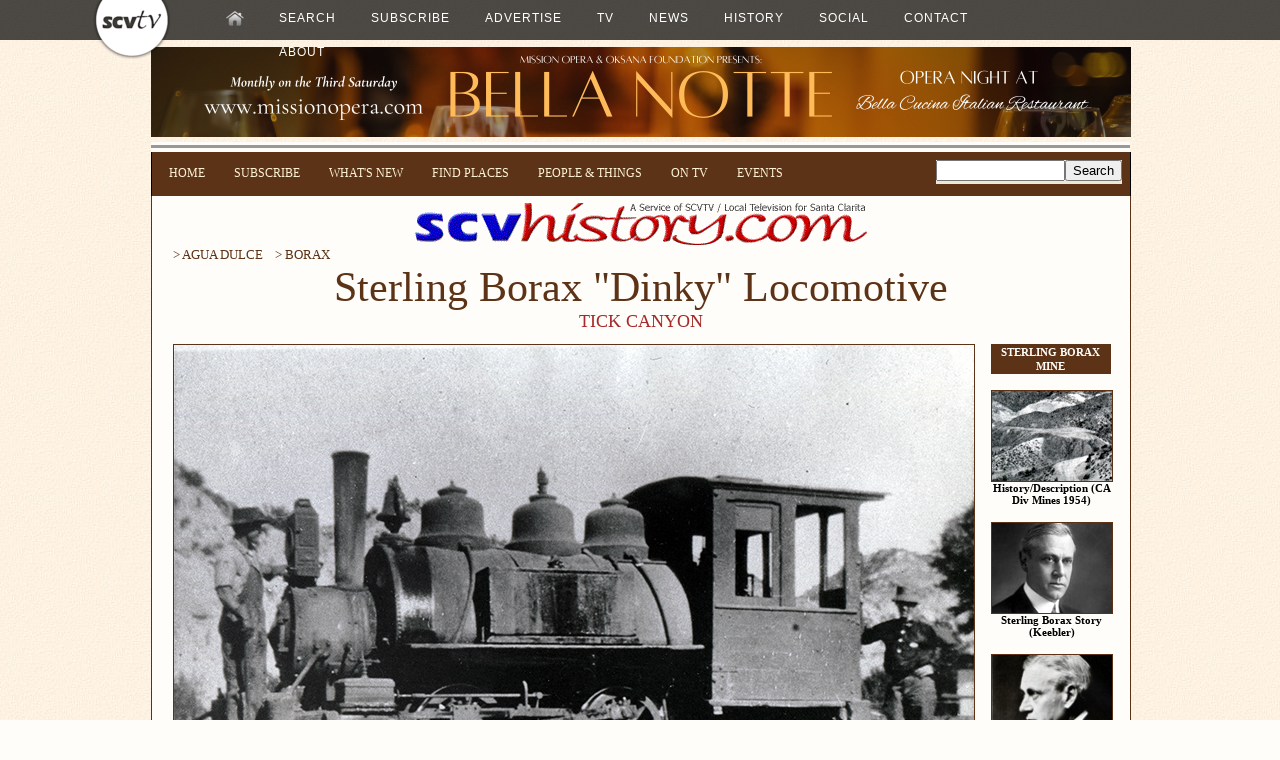

--- FILE ---
content_type: text/html
request_url: https://www.cougarnews.com/scvhistory/ft2101.htm
body_size: 6295
content:
<!DOCTYPE html>
<html lang="en" prefix="og: http://ogp.me/ns#">
<head>

<title>SCVHistory.com FT2101 | Tick Canyon | Sterling Borax ''Dinky'' Locomotive with Ernest Moore &amp; Ben Truex, 1914-1918.</title>

	<meta property="og:title" content="SCVHistory.com FT2101 | Tick Canyon | Sterling Borax ''Dinky'' Locomotive with Ernest Moore &amp; Ben Truex, 1914-1918">
	<meta property="og:description" content="SCVHistory.com FT2101 | Tick Canyon | Sterling Borax ''Dinky'' Locomotive with Ernest Moore &amp; Ben Truex, 1914-1918">
	<meta name="description" content="SCVHistory.com FT2101 | Tick Canyon | Sterling Borax ''Dinky'' Locomotive with Ernest Moore &amp; Ben Truex, 1914-1918.">
	<meta property="og:type" content="website">
	<meta property="og:image" content="https://scvhistory.com/gif/ft2101.jpg">
	<meta property="og:url" content="https://scvhistory.com/scvhistory/ft2101.htm">
	<link rel="canonical" href="https://scvhistory.com/scvhistory/ft2101.htm">

<meta charset="utf-8">
	<link rel="shortcut icon" href="https://scvhistory.com/scvhistory/favicon.ico" type="image/x-icon">
	<link rel="stylesheet" href="https://scvhistory.com/include/header_html2.css">
	<meta name="alexaVerifyID" content="vG44yhoh0_hIalBwuTU0zb3nKgE">
	<meta name="msvalidate.01" content="D7889C3DAFCA349AE1FBC2159462F754">
	<meta name="viewport" content="width=device-width, initial-scale=1.0">
	<base target="_top">
<style>
.nav {
background: rgba(0, 0, 0, 0.7);
color: #333;
display: block;
font-family: HelveticaNeue, 'Helvetica Neue', Helvetica, Arial, sans-serif;
font-size: 14px;
height: 40px;
line-height: 18px;
width:100%;
position:fixed;
top:0px;
border:0px;
z-index:5100000;
}
.bodyserif {
font-family:'PT Serif', 'Palatino', 'Georgia', serif;
font-size:15px;
font-weight:400;
color:#5c3317;
line-height:24px;
text-align:justify;
}

</style>

<script src="https://www.google.com/jsapi"></script>

<script>
  (function() {
    var cx = '010361867682521671142:bapf7zmeoby';
    var gcse = document.createElement('script');
    gcse.type = 'text/javascript';
    gcse.async = true;
    gcse.src = 'https://cse.google.com/cse.js?cx=' + cx;
    var s = document.getElementsByTagName('script')[0];
    s.parentNode.insertBefore(gcse, s);
  })();
</script>

<!-- Open Source Video Player -->
<!-- If you'd like to support IE8 -->
<script src="https://scvtv.com/joe/videojs-ie8.min.js"></script>

<script src="https://scvtv.com/player2/jwplayer.js"></script>
<script>jwplayer.key="2ozcC0YxWKxsLmfXbYsSJPB2g9XeUDWFyXUOGVQ53Z8=";</script>

<script src="https://scvtv.com/include/bannerads/simple/banners.min.js"></script>

</head>

<body style="background-image:url('../gif/bgparch.jpg');background-color:#fffdf9;">

    <noscript id="deferred-styles">
	<link href="https://scvhistory.com/include/googleads.css" rel="stylesheet">
	<link href="https://scvhistory.com/include/wowslider.css" rel="stylesheet">
	<link href="https://scvtv.com/joe/video-js.css" rel="stylesheet">
    </noscript>

    <script>
      var loadDeferredStyles = function() {
        var addStylesNode = document.getElementById("deferred-styles");
        var replacement = document.createElement("div");
        replacement.innerHTML = addStylesNode.textContent;
        document.body.appendChild(replacement)
        addStylesNode.parentElement.removeChild(addStylesNode);
      };
      var raf = window.requestAnimationFrame || window.mozRequestAnimationFrame ||
          window.webkitRequestAnimationFrame || window.msRequestAnimationFrame;
      if (raf) raf(function() { window.setTimeout(loadDeferredStyles, 0); });
      else window.addEventListener('load', loadDeferredStyles);
    </script>

<div id="top">
<!-- ALL UNATTRIBUTED CONTENT (c)1996-2019 SCVTV/SCVHistory.com - OTHER COPYRIGHTS APPLY -->
</div>

		<div style="height:46px;">
		<div class="nav">
		<div style="width:1100px; margin-left:auto; margin-right:auto;height:40px;">
		<table>
		<tr>
		<td>
		<!--[START-LX0]--><script src='https://scvtv.com/beta/qm1.js'></script><!--[END-LX0]-->
		</td>
		</tr>
		</table>
		</div>
		</div>
		</div>

	<div style = "width:980px;margin:0 auto;" id="full_banner_ad">

<table style="width:980px;height:90px; border:0;"><tr><td style="width:980px;vertical-align:top;height:90px;">
		<script>
				show_banners("topfull");
			</script>
</td></tr></table>

	</div>

<table style="width:976px;border:0;background-color:#fffdf9; margin:0 auto;">

	<tr>
	<td style="width:100%;vertical-align:top;height:1px;">
	</td>
	</tr>
	<tr>
	<td style="width:100%;vertical-align:top;background-color:#999999;height:1px;">
	</td>
	</tr>
	<tr>
	<td style="width:100%;vertical-align:top;height:2px;">
	</td>
	</tr>

	<tr><td style="vertical-align:top;width:100%;background-color:#5c3317;padding:7px;border-left:1px solid;border-right:1px solid;text-align:center;">

<table style="width:100%;"><tr><td style="vertical-align:top;">
	<div class="quickmenu5">
	<!--[START-LX1]--><script src="https://scvhistory.com/include/quickmenuscvhistory.js"></script><!--[END-LX1]-->
	</div>
</td>
<td style="vertical-align:top;float:right;">

<div class="cse-branding-bottom" style="background-color:#ede8d6;color:#000000;margin:0;padding:0;">
  <div class="cse-branding-form">
    <form action="https://scvhistory.com/scvhistory/googlesearchresults.htm" id="cse-search-box">
      <div>
        <input type="hidden" name="cx" value="010361867682521671142:bapf7zmeoby">
        <input type="hidden" name="cof" value="FORID:10">
        <input type="hidden" name="ie" value="ISO-8859-1">
        <input type="text" name="q" size="14"><input type="submit" name="sa" value="Search">
      </div>
    </form>
  </div>
</div>

</td></tr></table>

	</td></tr>
	<tr><td style="vertical-align:top;width:100%;border:1px solid #5c3317;">

	<div style="height:6px;"></div>

	<!-- XWP-BEGIN-CONTENT -->


<a href = "scvhistory.htm"><img src="../gif/scvhist2.gif" style="width:452px; height:42px; border:0;margin: auto;display:block;" alt="Santa Clarita Valley History In Pictures"></a>

<nav>

<div style="text-indent:20px;">
<a href = "https://scvhistory.com/scvhistory/aguadulce.htm">
<span class="bodysans">&gt; AGUA DULCE</span>
</a>&nbsp;
<a href = "https://scvhistory.com/scvhistory/mojave.htm">
<span class="bodysans">&gt; BORAX</span>
</a>
</div>

</nav>

<article>
	<header>

<div class="headline" style="text-align:center;"><h1>Sterling Borax &quot;Dinky&quot; Locomotive</h1></div>

<div class="subhed" style="text-align:center;"><h3>Tick Canyon</h3></div>

<div style="height:12px"></div>

	</header>

<table style="width:972px;">
<tr>
<td style="vertical-align:top;padding:0px 0px 20px 20px;width:800px;">

<a href ="../gif/ft2101_large.jpg" title="click to enlarge">
<img src="../gif/ft2101.jpg" style="width:800px;" alt="image" class="photo">
</a>

<br>

<div class="bodysansbold">
Click image to enlarge
| <a href = "../gif/ft2101_orig.tif" title="archival scan">Download archival scan</a>
</div>

<div class="bodyserif">

<p>

Two men stand at either end of a &quot;dinky&quot; locomotive that hauled ore cars full of borates from the Sterling Borax Mine at Davenport Road to the railhead at Lang.
The narrow-gauge tracks ran along Tick Canyon Road, the lower portion of which was renamed Shadow Pines Boule&shy;vard when a housing tract was later built there. The mine was active from 1908-1921.

<p>According to area historian Sarah Brewer, the man at left is Ernest Moore, the brakeman; at right is Ben Truex, the engineer.
<i>(Source: Photo in the collection of Chuck Wright, which identifies it as 1914-1918).</i>

<p>It is believed that about three different &quot;dinky&quot; locomotives were used at the mine; <a href = "https://scvhistory.com/scvhistory/dh2102.htm">here is another photo</a> of
what appears to be the same one, with Agua Dulce resident Tony Held at the controls.

<p><b>Further reading:</b>

<p><a href = "https://scvhistory.com/scvhistory/mines1954july_borates.htm">Description &amp; History of Borate Mining in Tick Canyon</a>.

<p><a href = "https://scvhistory.com/scvhistory/keebler_edward.htm">The Fortune of the Sterling Borax Company in California's Santa Clarita Valley</a>.

<p><hr><p>

<div class="photo800">
<p style="text-indent:0;">
<a href = "../gif/ft2101_map.jpg" title="click to enlarge">
<img src="../gif/ft2101_map.jpg" alt="image" style="width:100%;" class="photo">
</a><br>
Click image to enlarge.
</div>

<p>

</div>

<hr>
<div class="smalltext">FT2101: 9600 dpi jpeg from 8x10 copy print courtesy of Michael Trueblood, 2019. Online only.
</div>

</td>

<td style="vertical-align:top;width:120px;padding:0px 16px 6px 16px;">

<aside>

<div style="text-align:center;">

<table style="background-color:#5c3317; width:120px;">
<tr><td style="text-align:center;">
<div class="inversecaption">
STERLING BORAX MINE
</div>
</td></tr></table>

<p>

<a href = "https://scvhistory.com/scvhistory/mines1954july_borates.htm">
<img src="https://scvhistory.com/gif/mines1954july_boratest.jpg" class="photo" alt="thumbnail" style="width:120px;">
</a>
<div class="thumbcaption">
History/Description (CA Div Mines 1954)
</div>

<p>

<a href = "https://scvhistory.com/scvhistory/keebler_edward.htm">
<img src="https://scvhistory.com/gif/stephentmather1916t.jpg" class="photo" alt="thumbnail" style="width:120px;">
</a>
<div class="thumbcaption">
Sterling Borax Story (Keebler)
</div>

<p>

<a href = "https://scvhistory.com/scvhistory/shankland_mather-intro.htm">
<img src="https://scvhistory.com/gif/stephentmather1915t.jpg" class="photo" alt="thumbnail" style="width:120px;">
</a>
<div class="thumbcaption">
Stephen Mather Story (Shankland)
</div>

<p>

<a href = "https://scvtv.com/html/scorza2007borax.html">
<img src="https://scvhistory.com/gif/scorza2007borax.jpg" class="photo" alt="thumbnail" style="width:120px;">
</a>
<div class="thumbcaption">
Scorza Video 2007
</div>

<p>

<a href = "https://scvtv.com/html/scorza-sterling.html">
<img src="https://scvhistory.com/gif/pointsofinterest.jpg" class="photo" alt="thumbnail" style="width:120px;">
</a>
<div class="thumbcaption">
Points of Interest
</div>

<hr style="height:4px;">

<p>

<a href = "https://scvhistory.com/scvhistory/lat111707.htm">
<img src="https://scvhistory.com/gif/lat111707t.jpg" class="photo" alt="thumbnail" style="width:120px;">
</a>
<div class="thumbcaption">
L.A. Times 1907
</div>

<p>

<a href = "https://scvhistory.com/scvhistory/sterlingboraxactonrooster1907.htm">
<img src="https://scvhistory.com/gif/actonroostert.jpg" class="photo" alt="thumbnail" style="width:120px;">
</a>
<div class="thumbcaption">
Origins 1907-1908
</div>

<p>

<a href = "https://scvhistory.com/scvhistory/lw3076.htm">
<img src="https://scvhistory.com/gif/lw3076t.jpg" class="photo" alt="thumbnail" style="width:120px;">
</a>
<div class="thumbcaption">
Orig. Corp. Seal 1908
</div>

<p>

<a href = "https://scvhistory.com/scvhistory/lw3632.htm">
<img src="https://scvhistory.com/gif/lw3632t.jpg" class="photo" alt="thumbnail" style="width:120px;">
</a>
<div class="thumbcaption">
Ink Blotter ~1910s
</div>

<p>

<a href = "https://scvhistory.com/scvhistory/ap1808.htm">
<img src="https://scvhistory.com/gif/ap1808t.jpg" class="photo" alt="thumbnail" style="width:120px;">
</a>
<div class="thumbcaption">
Multiple Views
</div>

<p>

<a href = "https://scvhistory.com/scvhistory/ft2101.htm">
<img src="https://scvhistory.com/gif/ft2101t.jpg" class="photo" alt="thumbnail" style="width:120px;">
</a>
<div class="thumbcaption">
Dinky Locomotives (Mult.)
</div>

<p>

<a href = "https://scvhistory.com/scvhistory/sw_lan04.htm">
<img src="https://scvhistory.com/gif/sw_lan04_cropt.jpg" class="photo" alt="thumbnail" style="width:120px;">
</a>
<div class="thumbcaption">
Mine, Mill, Camp (Mult.)
</div>

<p>

<a href = "https://scvhistory.com/scvhistory/laexpress19230208robertson.htm">
<img src="https://scvhistory.com/gif/laexpress19230208robertsont.jpg" class="photo" alt="thumbnail" style="width:120px;">
</a>
<div class="thumbcaption">
Teacher Hired 1923
</div>

<p>

<a href = "https://scvhistory.com/scvhistory/sw_lan73.htm">
<img src="https://scvhistory.com/gif/sw_lan73t.jpg" class="photo" alt="thumbnail" style="width:120px;">
</a>
<div class="thumbcaption">
Inside Shaft ~1984 x2
</div>

<p>

<a href = "https://scvhistory.com/scvhistory/al1401a.htm">
<img src="https://scvhistory.com/gif/al1401at.jpg" class="photo" alt="thumbnail" style="width:120px;">
</a>
<div class="thumbcaption">
Tick Canyon Howlite in Smithsonian 2014
</div>

<p>

<a href = "https://scvhistory.com/scvhistory/cn1901.htm">
<img src="https://scvhistory.com/gif/cn1901t.jpg" class="photo" alt="thumbnail" style="width:120px;">
</a>
<div class="thumbcaption">
Tick Canyon Howlite
</div>

<p>

<a href = "https://scvhistory.com/scvhistory/lw2362.htm">
<img src="https://scvhistory.com/gif/lw2362t.jpg" class="photo" alt="thumbnail" style="width:120px;">
</a>
<div class="thumbcaption">
Modern Times
</div>

<p>

</div>



<div style="text-align:center;">

<table style="background-color:#5c3317; width:120px;">
<tr><td style="text-align:center;">
<div class="inversecaption">
STERLING BORAX WORKS
</div>
</td></tr></table>

<p>

<a href = "https://scvhistory.com/scvhistory/dz1001.htm">
<img src="https://scvhistory.com/gif/dz1001t.jpg" class="photo" alt="thumbnail" style="width:120px;">
</a>
<div class="thumbcaption">
Dinky ~1910
</div>

<p>

<a href = "https://scvhistory.com/scvhistory/dh2102.htm">
<img src="https://scvhistory.com/gif/dh2102t.jpg" class="photo" alt="thumbnail" style="width:120px;">
</a>
<div class="thumbcaption">
Tony Held &amp; Borax Dinky Locomotive
</div>

<p>

<a href = "https://scvhistory.com/scvhistory/ft2101.htm">
<img src="https://scvhistory.com/gif/ft2101t.jpg" class="photo" alt="thumbnail" style="width:120px;">
</a>
<div class="thumbcaption">
Same as Above
</div>

<p>

<a href = "https://scvhistory.com/scvhistory/ap1808.htm">
<img src="https://scvhistory.com/gif/ap1808t.jpg" class="photo" alt="thumbnail" style="width:120px;">
</a>

<p>

<a href = "https://scvhistory.com/scvhistory/sw_lan16d.htm">
<img src="https://scvhistory.com/gif/sw_lan16dt.jpg" class="photo" alt="thumbnail" style="width:120px;">
</a>
<div class="thumbcaption">
Dinky Wreck
</div>

<p>

<a href = "https://scvhistory.com/scvhistory/ap1812.htm">
<img src="https://scvhistory.com/gif/ap1812t.jpg" class="photo" alt="thumbnail" style="width:120px;">
</a>

<p>

<a href = "https://scvhistory.com/scvhistory/ap1813.htm">
<img src="https://scvhistory.com/gif/ap1813t.jpg" class="photo" alt="thumbnail" style="width:120px;">
</a>

<p>

<a href = "https://scvhistory.com/scvhistory/ap1809.htm">
<img src="https://scvhistory.com/gif/ap1809t.jpg" class="photo" alt="thumbnail" style="width:120px;">
</a>
<div class="thumbcaption">
Machine Shop Crew 1915
</div>

<p>

</div>





</aside>

</td></tr></table>

</article>

<!-- XWP-END-CONTENT -->
</td></tr>


	<tr><td style="vertical-align:top;width:976px;background-color:#5c3317;padding:7px 0px 7px 0px;border-left:2px solid;border-right:2px solid;">
	<div style="text-align:center;">

	<span class="whitelink">[&nbsp;<a href = "#top"><span class="whitelink">RETURN TO TOP</span></a>&nbsp;]</span>

&nbsp;

	<span class="whitelink">[&nbsp;<a href = "https://scvhistory.com/scvhistory/scvhistory.htm"><span class="whitelink">RETURN TO MAIN INDEX</span></a>&nbsp;]</span>

&nbsp;

	<span class="whitelink">[&nbsp;<a href = "https://scvhistory.com/scvhistory/key.htm"><span class="whitelink">PHOTO CREDITS</span></a>&nbsp;]</span>

&nbsp;

	<span class="whitelink">[&nbsp;<a href = "https://scvhistory.com/scvhistory/bibliography.htm"><span class="whitelink">BIBLIOGRAPHY</span></a>&nbsp;]</span>

&nbsp;

	<span class="whitelink">[&nbsp;<a href = "https://scvhistory.com/scvhistory/publications.htm"><span class="whitelink">BOOKS FOR SALE</span></a>&nbsp;]</span>

			<table style="width:100%;height:1px;border:0;"><tr><td style="height:2px;"></TD></TR></TABLE>

<span class="credit" style="color:#e0e0e0;letter-spacing:+1px;">
SCVHistory.com is another service of SCVTV, a 501c3 Nonprofit &bull; Site contents &copy;SCVTV<br>
The site owner makes no assertions as to ownership of any original copyrights to digitized images.
However, these images are intended for Personal or Research use only. 
Any other kind of use, including but not limited to commercial or scholarly publication in any medium or format,
public exhibition, or use online or in a web site, may be subject to additional restrictions
including but not limited to the copyrights held by parties other than the site owner.
USERS ARE SOLELY RESPONSIBLE for determining the existence of such rights and for obtaining
any permissions and/or paying associated fees necessary for the proposed use.
</span>

	</div>

</td></tr>

<!-- START DISQUS -->

</table>

<table style="width:978px;margin:2px auto;">
<tr>
<td style="vertical-align:top;margin-top:4px;padding:4px 10px 4px 10px;border:1px dotted #5c3317;background:#F7F1E3;">

<div id="disqus_thread" style="width:958px;"></div>
<script>
    /**
     *  RECOMMENDED CONFIGURATION VARIABLES: EDIT AND UNCOMMENT THE SECTION BELOW TO INSERT DYNAMIC VALUES FROM YOUR PLATFORM OR CMS.
     *  LEARN WHY DEFINING THESE VARIABLES IS IMPORTANT: https://disqus.com/admin/universalcode/#configuration-variables
     */
    /*
    var disqus_config = function () {
        this.page.identifier = scvhistory; // Replace PAGE_IDENTIFIER with your page's unique identifier variable
    };
    */
    (function() {  // DON'T EDIT BELOW THIS LINE
        var d = document, s = d.createElement('script');
        
        s.src = 'https://scvhistory.disqus.com/embed.js';
        
        s.setAttribute('data-timestamp', +new Date());
        (d.head || d.body).appendChild(s);
    })();
</script>
<noscript>Please enable JavaScript to view the <a href="https://disqus.com/?ref_noscript" rel="nofollow">comments powered by Disqus.</a></noscript>
        <a href="https://disqus.com" class="dsq-brlink">comments powered by <span class="logo-disqus">Disqus</span></a>

</td></tr>

<!-- END DISQUS -->






</table>



<table style="width:980px;margin:0 auto;">
	<tr>
		<td style="vertical-align:top;">

<div style="height:2px;"></div>

<!-- START FIRST ROW -->
<div style="width:980px; border:0px solid #a62a2a;margin:0 auto;">
<table style="width:100%;margin:0 auto;">
<tr>
	<td style="vertical-align:top;width:50%;background-color:#5c3317;">
		<div style="border:1px solid; border-bottom:none; height:76px;margin:0 auto;background-color:#5c3317;">
			<script>
				show_banners('bottomright');
			</script>
		</div>
	</td>
	<td style="vertical-align:top;width:50%;background-color:#5c3317;">
		<div style="border:1px solid; border-bottom:none; height:76px;margin:0 auto;background-color:#5c3317;">
			<script>
				show_banners('bottomleft');
			</script>
		</div>
</td></tr></table>
</div>
<!-- END FIRST ROW -->

<!-- START GOOGLE AD ROW -->
<div style="height:4px;"></div>
<table style="width:100%;margin:0 auto;">
<tr>
	<td style="vertical-align:top;width:728px; height:90px; background-color:#f7e2c4; border-left:1px solid #5c3317; border-right:1px solid #5c3317;">
		<div style="width:728px;">
			<script><!--
			google_ad_client = "pub-4477429516214512";
			google_ad_width = 728;
			google_ad_height = 90;
			google_ad_format = "728x90_as";
			google_ad_type = "text_image";
			google_ad_channel = "";
			google_color_border = "a62a2a";
			google_color_bg = "ffcdb7";
			google_color_link = "003266";
			google_color_text = "a62a2a";
			google_color_url = "336699";
			//--></script>
			<script
			  src="https://pagead2.googlesyndication.com/pagead/show_ads.js">
			</script>
		</div>
	</td>
	<td style="vertical-align:top; width:252px; height:90px; background-color:#f7e2c4; border-right:1px solid #5c3317;">
	<div style="height:83px;margin:0 auto;padding-left:18px;padding-top:7px;background-color:#5c3317;">
		<script>
			show_banners('topright');
		</script>
	</div>
</td></tr></table>
<!-- END SECOND ROW -->

	</td>
</tr>
<tr>
	<td style="vertical-align:top;">
		<div style="height:4px;"></div>

<!-- START THIRD ROW-->
<div style="width:980px; border:0px solid #a62a2a;margin:0 auto;max-height:90px;">
<table style="width:100%;margin:0 auto;">
<tr>
	<td style="vertical-align:top;width:50%;background-color:#5c3317;">
		<div style="border:1px solid; border-bottom:none; height:76px;margin:0 auto;background-color:#5c3317;">
			<script>
				show_banners('bottomleft');
			</script>
		</div>
	</td>
	<td style="vertical-align:top;width:50%;background-color:#5c3317;">
		<div style="border:1px solid; border-bottom:none; height:76px;margin:0 auto;background-color:#5c3317;">
			<script>
				show_banners('bottomright');
			</script>
		</div>
</td></tr></table>
</div>

<!-- START FOURTH ROW -->
	</td>
</tr>
<tr>
	<td style="vertical-align:top;">
		<div style="height:4px;"></div>

<div style="margin:0 auto;width:980px;background-color:#5c3317;max-height:90px;" id="full_banner_ad2">
<table style="width:980px;height:90px;border:0;">
<tr>
	<td style="vertical-align:top; width:980px;padding:0;">
		<script>
			show_banners("topfull");
				</script>
</td></tr></table>
</div>

</td></tr></table>

<p>&nbsp;
<p>&nbsp;
<p>&nbsp;
<p>&nbsp;
<p>&nbsp;
<p>&nbsp;

<div style="height:40px;"></div>


<!-- Quantcast Tag -->
<script>
var _qevents = _qevents || [];

(function() {
var elem = document.createElement('script');
elem.src = (document.location.protocol == "https:" ? "https://secure" : "http://edge") + ".quantserve.com/quant.js";
elem.async = true;
elem.type = "text/javascript";
var scpt = document.getElementsByTagName('script')[0];
scpt.parentNode.insertBefore(elem, scpt);
})();

_qevents.push({
qacct:"p-30jKWhAnxmQiQ"
});
</script>

<noscript>
<div style="display:none;">
<img src="//pixel.quantserve.com/pixel/p-30jKWhAnxmQiQ.gif" style="border:0;height:1px;width:1px;" alt="Quantcast">
</div>
</noscript>
<!-- End Quantcast tag -->

<!-- BEGIN PRIVY WIDGET CODE -->
<script>
var _d_site = _d_site || '2798B08B1EA32F9C8EF7DF0D'; (function() { var script = document.createElement('script'); script.type = 'text/javascript'; script.async = true; script.src = document.location.protocol + '//widget.privy.com/assets/widget.js'; var s = document.getElementsByTagName('script')[0]; s.parentNode.insertBefore(script, s); })();
</script>
<!-- END PRIVY WIDGET CODE -->

<!-- BEGIN USERWAY WIDGET -->
<script data-account="BsQcmfjFdL" src="https://cdn.userway.org/widget.js"></script>
<!-- END USERWAY WIDGET -->

<!-- Google tag (gtag.js) -->
<script async src="https://www.googletagmanager.com/gtag/js?id=G-LGJ6WLVHSB"></script>
<script>
  window.dataLayer = window.dataLayer || [];
  function gtag(){dataLayer.push(arguments);}
  gtag('js', new Date());

  gtag('config', 'G-LGJ6WLVHSB');
</script>

</body></html>




--- FILE ---
content_type: text/html; charset=utf-8
request_url: https://www.google.com/recaptcha/api2/aframe
body_size: 114
content:
<!DOCTYPE HTML><html><head><meta http-equiv="content-type" content="text/html; charset=UTF-8"></head><body><script nonce="8fUphZgSYSSQtpWqV0TCig">/** Anti-fraud and anti-abuse applications only. See google.com/recaptcha */ try{var clients={'sodar':'https://pagead2.googlesyndication.com/pagead/sodar?'};window.addEventListener("message",function(a){try{if(a.source===window.parent){var b=JSON.parse(a.data);var c=clients[b['id']];if(c){var d=document.createElement('img');d.src=c+b['params']+'&rc='+(localStorage.getItem("rc::a")?sessionStorage.getItem("rc::b"):"");window.document.body.appendChild(d);sessionStorage.setItem("rc::e",parseInt(sessionStorage.getItem("rc::e")||0)+1);localStorage.setItem("rc::h",'1768976973316');}}}catch(b){}});window.parent.postMessage("_grecaptcha_ready", "*");}catch(b){}</script></body></html>